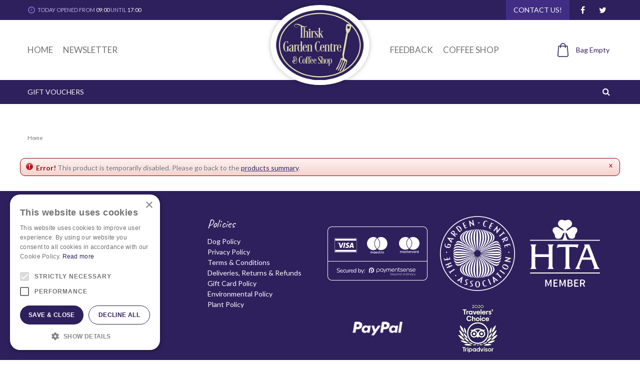

--- FILE ---
content_type: application/javascript; charset=utf-8
request_url: https://www.thirskgardencentre.co.uk/website/functions.31.js
body_size: 520
content:
$(document).ready( function() {
	var winWidth = $(window).width();
		var docScroll = $(document).scrollTop();
		var smallHeader = false;
		var srcOpen = false;
		
		$(document).scroll( function() {
			docScroll = $(document).scrollTop();
			if(winWidth > 480) {
				if(docScroll > 0) {
					if(smallHeader === false) {
						$('.placeholder-content_top').stop().animate({'top':'-'+40+'px'});
						$('.placeholder-content_top .block_type_logo').stop().animate({'margin-top':'-'+15+'px'});
						$('.placeholder-content_top .block_type_logo > .in a').stop().animate({'padding':5+'px'});
						$('.placeholder-content_top .block_type_logo > .in img').stop().animate({'height':100+'px'});
						$('.placeholder-content_top .menu_left > .in > ul > li, .placeholder-content_top .menu_right > .in > ul > li').stop().animate({'padding-top':20+'px'});
						$('.placeholder-content_top .block_type_webshop_shoppingcart > .wrap > .in').stop().animate({'margin-top':20+'px'});
						$('.placeholder-content_top .menu_main > .in > ul > li a').stop().animate({'line-height':34+'px'});
						$('.placeholder-content_top .header_search > .wrap > .in').stop().animate({'padding-top':10+'px','padding-bottom':10+'px'});
						smallHeader = true;
					}
				} else {
					if(smallHeader === true) {
						$('.placeholder-content_top').stop().animate({'top':0+'px'});
						$('.placeholder-content_top .block_type_logo').stop().animate({'margin-top':'-'+30+'px'});
						$('.placeholder-content_top .block_type_logo > .in a').stop().animate({'padding':10+'px'});
						$('.placeholder-content_top .block_type_logo > .in img').stop().animate({'height':140+'px'});
						$('.placeholder-content_top .menu_left > .in > ul > li, .placeholder-content_top .menu_right > .in > ul > li').stop().animate({'padding-top':40+'px'});
						$('.placeholder-content_top .block_type_webshop_shoppingcart > .wrap > .in').stop().animate({'margin-top':40+'px'});
						$('.placeholder-content_top .menu_main > .in > ul > li a').stop().animate({'line-height':44+'px'});
						$('.placeholder-content_top .header_search > .wrap > .in').stop().animate({'padding-top':15+'px','padding-bottom':15+'px'});
						smallHeader = false;
					}
				}
			} else {
				if(docScroll > 0) {
					if(smallHeader === false) {
						$('.placeholder-content_top > .in').stop().animate({'height':40+'px'});
						$('.placeholder-content_top .block_type_logo').stop().animate({'top':'-'+120+'px'});
						$('.placeholder-content_top .header_social').stop().animate({'top':'-'+40+'px'});
						$('.placeholder-content_top .header_search').stop().animate({'top':'-'+40+'px'});
						smallHeader = true;
					}
				} else {
					if(smallHeader === true) {
						$('.placeholder-content_top > .in').stop().animate({'height':160+'px'});
						$('.placeholder-content_top .block_type_logo').stop().animate({'top':0+'px'});
						$('.placeholder-content_top .header_social').stop().animate({'top':80+'px'});
						$('.placeholder-content_top .header_search').stop().animate({'top':80+'px'});
						smallHeader = false;
					}
				}
			}
		});
	
		if(winWidth > 480) {
			if(docScroll > 0) {
				if(smallHeader === false) {
					$('.placeholder-content_top').stop().animate({'top':'-'+40+'px'});
					$('.placeholder-content_top .block_type_logo').stop().animate({'margin-top':'-'+15+'px'});
					$('.placeholder-content_top .block_type_logo > .in a').stop().animate({'padding':5+'px'});
					$('.placeholder-content_top .block_type_logo > .in img').stop().animate({'height':100+'px'});
					$('.placeholder-content_top .menu_left > .in > ul > li, .placeholder-content_top .menu_right > .in > ul > li').stop().animate({'padding-top':20+'px'});
					$('.placeholder-content_top .block_type_webshop_shoppingcart > .wrap > .in').stop().animate({'margin-top':20+'px'});
					$('.placeholder-content_top .menu_main > .in > ul > li a').stop().animate({'line-height':34+'px'});
					$('.placeholder-content_top .header_search > .wrap > .in').stop().animate({'padding-top':10+'px','padding-bottom':10+'px'});
					smallHeader = true;
				}
			}
		} else {
			if(docScroll > 0) {
				if(smallHeader === false) {
					$('.placeholder-content_top > .in').stop().animate({'height':40+'px'});
					$('.placeholder-content_top .block_type_logo').stop().animate({'top':'-'+120+'px'});
					$('.placeholder-content_top .header_social').stop().animate({'top':'-'+40+'px'});
					$('.placeholder-content_top .header_search').stop().animate({'top':'-'+40+'px'});
					smallHeader = true;
				}
			}
		}
	
		$('.placeholder-content_top .header_search a').click( function(e) {
			e.preventDefault();
			if(srcOpen === false) {
				$('.placeholder-content_top .block_type_search_box_2 .wrap').stop().animate({'height':60+'px'});
				srcOpen = true;
			} else {
				$('.placeholder-content_top .block_type_search_box_2 .wrap').stop().animate({'height':0});
				srcOpen = false;
			}
		});

	if(typeof $.scrollTo !== 'undefined'){
		$.extend($.scrollTo.defaults, {
			offset: {top:-150}
		});
	}
	$('body.touchscreen article.savingscard.register .field_type_Country select').each( function() {
		console.log($(this).val());
	});
	if($('body.touchscreen article.savingscard.register .field_type_Country select option').attr('label') === 'United Kingdom') {
		$(this).attr('selected','');
	}
	// console.log('Thirsk');
});